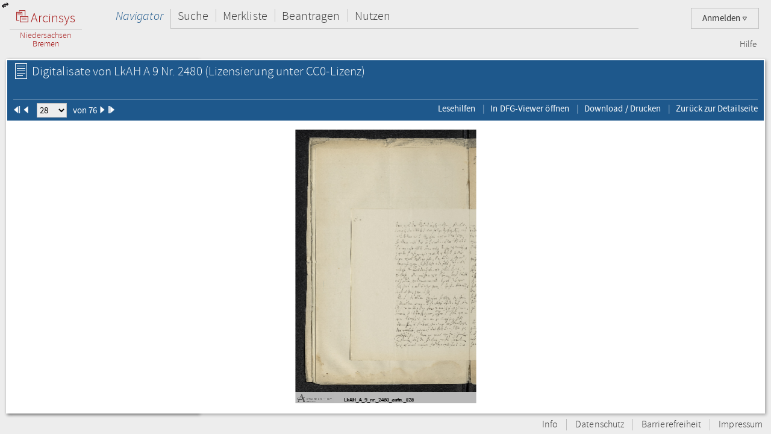

--- FILE ---
content_type: text/html;charset=UTF-8
request_url: https://www.arcinsys.niedersachsen.de/arcinsys/digitalisatViewer.action?detailid=v6113463&selectId=18561405
body_size: 46009
content:
<!DOCTYPE HTML>





<html class="no-js" lang="de">
<head>
<meta http-equiv="Content-Type" content="text/html; charset=utf-8" />







        <script type="text/javascript" src="/arcinsys/struts/js/base/jquery-2.2.4.min.js"></script>
        <script type="text/javascript" src="/arcinsys/struts/js/base/jquery-ui.min.js?s2j=4.0.3"></script>
            <script type="text/javascript"
                    src="/arcinsys/struts/i18n/datepicker-de.min.js?s2j=4.0.3"></script>
<script type="text/javascript" src="/arcinsys/struts/js/plugins/jquery.form.min.js?s2j=4.0.3"></script>
<script type="text/javascript" src="/arcinsys/struts/js/plugins/jquery.subscribe.min.js?s2j=4.0.3"></script>

<script type="text/javascript" src="/arcinsys/struts/js/struts2/jquery.struts2.min.js?s2j=4.0.3"></script>

<script type="text/javascript">
    $(function () {
        jQuery.struts2_jquery.version = "4.0.3";
        jQuery.struts2_jquery.loadAtOnce = true;
        jQuery.scriptPath = "/arcinsys/struts/";
        jQuery.struts2_jquery.local = "de";
        jQuery.struts2_jquery.gridLocal = "de";
        jQuery.struts2_jquery.timeLocal = "de";
        jQuery.struts2_jquery.datatablesLocal = "de";
        jQuery.ajaxSettings.traditional = true;

        jQuery.ajaxSetup({
            cache: false
        });

        jQuery.struts2_jquery.require("js/struts2/jquery.ui.struts2.min.js?s2j=4.0.3");

    });
</script>

        <link id="jquery_theme_link" rel="stylesheet"
              href="/arcinsys/template/themes/bootstrap/jquery-ui.css?s2j=4.0.3"
              type="text/css"/>

<title>LkAH   A 9 Nr. 2480 - Arcinsys Digitalisat-Betrachter</title>

	
	
		<link rel="stylesheet" href="/arcinsys/styles/style.min.css?v=26.10" type="text/css" />
        <link rel="stylesheet" href="/arcinsys/styles/print.css?v=26.10" type="text/css" media="print" />
		<script src="/arcinsys/jscript/script.min.js?v=26.10" type="text/javascript"></script>
	
    <script type="text/javascript">
    $(function() { ArcinsysConfig.init({
    	contextPath : '/arcinsys/',
		ajaxAnzAntragNichtGenehmigt: '/arcinsys/system/ajaxAnzAntragNichtGenehmigt.action',
		ajaxAnzBestellungNoDruckdatum: '/arcinsys/system/ajaxAnzBestellungNoDruckdatum.action'
    }); });
    $.ui.dialog.prototype.options.closeText = '';
    $(function() { 
    	initBadges();
	});
    </script>
	<style>
		 html.js #noscript { display: none; }
		 .no-displaytable .oldbrowserwarning { display: block; }
		 .displaytable .oldbrowserwarning { display: none; }
	</style>
	<script type="text/javascript" src="/arcinsys/jscript/modernizr-custom.js"></script>

	
	 


  
	<link href="/arcinsys/images/arcinsys.png" rel="apple-touch-icon" />
   <link href="/arcinsys/images/favicon.ico?v2" rel="shortcut icon" type="image/x-icon"/>
	<link rel="apple-touch-icon" sizes="180x180" href="/arcinsys/images/favicons/apple-touch-icon.png">
	<link rel="icon" type="image/png" sizes="32x32" href="/arcinsys/images/favicons/favicon-32x32.png">
	<link rel="icon" type="image/png" sizes="16x16" href="/arcinsys/images/favicons/favicon-16x16.png">
	<link rel="manifest" href="/arcinsys/images/favicons/site.webmanifest">
	<link rel="mask-icon" href="/arcinsys/images/favicons/safari-pinned-tab.svg" >
	<meta name="apple-mobile-web-app-title" content="Arcinsys">
	<meta name="application-name" content="Arcinsys">
	<meta name="msapplication-TileColor" content="#fcfcfc">
	<meta name="theme-color" content="#ffffff">
	<meta name="msapplication-config" content="browserconfig.xml" />
	
	
	
	

	<link title="Arcinsys" type="application/opensearchdescription+xml" rel="search" href="/arcinsys/opensearch">
	
	
    
    <meta name="description" content=""/>


</head>
<body>
 <div id="indicator" >
	<div id="navloadergif" style="z-index: 21; width: 200px; height: 20px; margin: auto; position: absolute; top: 0; right: 0; bottom: 0; left: 0; background: none;"><img src="/arcinsys/images/ajax-loader.gif" title="loading" alt="loading"/></div>
 </div>
    
	<div id="hiddenDiv">
		<!-- Menu-Panel begin -->


		
		
		
		
	    	


     







    


    


    


    
    



<div id="menu-panel" class="menu-panel header">
    <h4 class="logo nla">
        <a id="start" href="/arcinsys/extendnavigator.action?id=-1&amp;bezeichnung="><span class="logo-w1"><img src="/arcinsys/images/logo.png"/>&nbsp;Arcinsys</span>
            <span class="logo-line"></span>
            <span class="logo-w2" style="white-space: nowrap">
            
                Niedersachsen<br>Bremen
            
            
            </span></a>
    </h4>
    <div id="top_right_menu" class="user-menu">
    	<div style="float: left;width:40px; padding-right:10px"> 
		</div>
    
    <div style="float: right;">
		
    
        <a href="#" class="user-menu-trigger">
             Anmelden
            <span class="icon-arrow"></span>
            <!--<span class="message-indicator">0</span>-->
        </a>
        <div class="panel">
            <div class="inner">
                <div class="user-actions">
                    <script type="text/javascript">
                    var loginpwCloseButton          = 'Schließen',
                    passwordForgottenUrl            = '/arcinsys/passwordForgotten.action',
                    passwordForgottenTitle          = 'Sie haben Ihr Passwort vergessen?',
                    passwordForgottenSubmitButton   = 'Absenden',
                    registerDialogTitle             = 'Registrierung',
                    registerDialogSubmitButton      = 'Registrieren',
                    imUrl                           = '/arcinsys/im',
                    loginText                       = 'Anmelden',
                    loginAjaxImg                    = '<span class="jumping-dots"><span class="dot-1">.</span><span class="dot-2">.</span><span class="dot-3">.</span></span>';
                    


                    $(function() {
                        
                        initRegisterDialog();
                        initForgotPasswordDialog();

                        $(window).resize(function() {
                            $('#registerclickdialog').dialog('option', 'position', {my: 'center', at: 'center', of: window});
                        });
                        $('#loginusername, #loginpassword').on('keydown', function(e) {
                            if (e.keyCode == 13) {
                            	submitLogin();
                            }
                        });
                        
                        $('#pwdforgottenclickdialog').on('keydown', function(e) {
                        	if ($(e.target).attr('name') === 'userName' && e.keyCode == 13) {
                        		forgotPasswordSubmit();
                        		return false;
                        	}
                        });
                        
                        
                    });
                    
                    function showLoginServerUnavailable() {
                    	$('#loginShowUnavailable').show();
                    	$('#loginbutton').html(loginText).attr('disabled', false);
                    }
                    
                    function submitLogin() {                    	
                    	$('#loginbutton').html(loginAjaxImg).attr('disabled', true);

                    	$.get(imUrl)
                        .done(function(data) {
                            if (data  && data.imtoken) {
                               $('#csrf_token').val(data.imtoken).attr('name', data.imname);
                               $('#f1').submit();
                            } else {
                                showLoginServerUnavailable();
                            }
                        })
                        .fail(function() {
                            showLoginServerUnavailable();
                        });
                    }
                    </script>
                    <div id="registerclickdialog"> </div>
                    <p><a href="#" onClick="initRegisterDialog(); openRegisterDialog('/arcinsys/');">Registrieren</a></p>
                    <div id="pwdforgottenclickdialog"> </div>
                    <p><a href="#" onClick="initForgotPasswordDialog(); openForgotPasswordDialog();">Passwort vergessen</a></p>
                    
                    
                        
                    

                    <div style="display:none;">
                    <div id="loginclickdialog"
>

                        <form name='f1' action="/arcinsys/login" method="post" id="f1">
                            <input type="hidden" id="csrf_token" name="_csrf"/>
                            
                            <div id="loginShowUnavailable" style="display: none;">
                                <div   class="ui-state-error ui-corner-all" style="margin-bottom: 0px;">
                                <p><span class="ui-icon ui-icon-alert" style="float: left; margin-right: .3em;"></span>
                                     &nbsp;Server reagiert nicht, bitte versuchen Sie es später erneut.
                                </p>
                                </div>
                            </div>
                            <fieldset class="formfieldset" style="margin-top: 0">
                               <div class="grid-row">
                                   <div class="grid-col c3-3">
                                       <p class="field-text">
                                           <label>Bitte geben Sie Ihre Anwenderkennung ein.</label>
                                           <input type="text" size="54" maxlength="50" name="username" id="loginusername"/>
                                       </p>
                                   </div>
                               </div>
                               <div class="grid-row">
                                   <div class="grid-col c3-3">
                                       <p class="field-text">
                                           <label>
                                                <span style="float: left; margin-bottom: 0.307145em">Passwort</span>
                                                <span style="float: right; margin-bottom: 0.307145em">
                                                    <a href="#" onclick="$('#loginclickdialog').dialog('close'); initForgotPasswordDialog(); openForgotPasswordDialog();" tabindex="-1">
                                                        Passwort vergessen?
                                                    </a>
                                                </span>
                                                <span style="clear: both; margin-bottom: 0.307145em"></span>
                                           </label>
                                           <input type="password"  size="54" maxlength="20" name="password" id="loginpassword" />
                                       </p>
                                   </div>
                               </div>
                            </fieldset>
                        </form>
                    </div>
<script type='text/javascript'>
jQuery(document).ready(function () { 
	var options_loginclickdialog = {};
	options_loginclickdialog.height = "auto";
	options_loginclickdialog.width = "auto";
	options_loginclickdialog.minHeight = 260;
	options_loginclickdialog.title = "Anmeldung";
	options_loginclickdialog.buttons = [{ 'text' : 'Anmelden', 'click' : function() { submitLogin(); }, 'id' : 'loginbutton' }];
	options_loginclickdialog.resizable = true;
	options_loginclickdialog.autoOpen = false;
	options_loginclickdialog.modal = true;
	options_loginclickdialog.onclosetopics = "dialogclosetopic";
	options_loginclickdialog.jqueryaction = "dialog";
	options_loginclickdialog.id = "loginclickdialog";
	options_loginclickdialog.href = "#";

jQuery.struts2_jquery_ui.bind(jQuery('#loginclickdialog'),options_loginclickdialog);

 });  
</script>

                    </div>
                    <p><a id="login_link" onCloseTopics="dialogclosetopic">
                      Anmelden
                      </a>
<script type='text/javascript'>
jQuery(document).ready(function () { 
	var options_login_link = {};
	options_login_link.opendialog = "loginclickdialog";
	options_login_link.jqueryaction = "anchor";
	options_login_link.id = "login_link";
	options_login_link.href = "#";

jQuery.struts2_jquery.bind(jQuery('#login_link'),options_login_link);

 });  
</script></p>
                </div>
            </div>
        </div>
    </div>
    </div>

    <div id="top_left_menu" class="nav-container">
        <ul class="nav-main cf">
            <li>
                <a id="navigator" href="/arcinsys/start.action">Navigator</a>
                <div class="panel nothover">
                    <ul class="nav-sub cf">
                        <li class="hidden"><a id="detail" href="/arcinsys/digitalisatViewer.action"></a></li>
                        <li class="hidden"><a id="startMenu" href="/arcinsys/digitalisatViewer.action"></a></li>
                    </ul>
                </div>
            </li>
            <li>
                <a id="suche" href="/arcinsys/einfachesuche.action">Suche</a>
                <div class="panel">
                    <ul class="nav-sub cf">
                        <li>
                            <a id="einfachesuche" href="/arcinsys/einfachesuche.action">Einfache Suche</a>
                        </li>
                         <li>
                            <a id="signatursuche" href="/arcinsys/signatursuche.action">Signatur-Suche</a>
                        </li>
                        <li>
                            <a id="expertsuche" href="/arcinsys/expertsuchenStart.action?navigatorid=0">Erweiterte Suche</a>
                        </li>
                        <li class="hidden">
                            <a id="sucheresult" href="/arcinsys/digitalisatViewer.action"></a>
                        </li>
                        <li class="hidden">
                            <a id="einfachsuchen" href="/arcinsys/digitalisatViewer.action"></a>
                        </li>
                    </ul>
                </div>
            </li>
            <li>
                <a id="bestellen" href="/arcinsys/nutzer/merkzettel.action">Merkliste</a>
            </li>
            <li>
                <a id="antrag" href="/arcinsys/nutzer/meineNutzungsAntraege.action">Beantragen</a>
            </li>
            <li>
                <a id="lesesaal" href="/arcinsys/nutzer/meineBestellungen.action">Nutzen</a>
            </li>
        </ul>
    </div>
    <div class="nav-meta-container">
        <ul class="nav-meta">
            <li><a id="helpwizard" href="/arcinsys/helpwizard.action">Hilfe</a></li>
        </ul>
    </div>
</div>
<script type="text/javascript">
		$.subscribe('dialogclosetopic', function(event, data) {
               var el = document.getElementById("loginError");
               if (el) {
            	   $(el).remove();
               }
    	});
	</script>


		

		<!-- Menu-Panel end -->
		<a href="javascript:toggleVisibility()" class="ui-corner-all ui-icon ui-icon-transferthick-e-w dialogButtonClass1"></a>
		<!-- Navigation-Panel begin -->

		
		
		
			<div id="navigation-panel" class="navigation-panel navigation-panel-closed">
				&nbsp;
			</div>
		
		<!-- Navigation-Panel end -->
		<!-- Data-Panel begin -->

		
		
			<div id="data-panel" class="data-panel data-panel-full">
				
<input type="hidden" name="pageName" value="detail" id="pageName"/><div class="data-panel-header">
    <div class="content-header-first-row">
        <div class="page-tools">
            <ul class="cf"></ul>
        </div>

        <div class="content-title">
            <h1>
                <span class="icon-26-light-verzeichnung"></span>
                    Digitalisate von&nbsp;LkAH   A 9 Nr. 2480<span class="license"> (Lizensierung unter CC0-Lizenz)</span></h1>
            </div>
    </div>

    <div class="content-header-second-row">
        <div class="content-header-navigation">
            <form><span class="formfieldset">
                <span id="pId1" class="digPagingLinks">
                    <img src="/arcinsys/images/aktion_first_w.png" width="12px" height="12px"/>
                </span>
                <span id="pId2" class="digPagingLinks">
                    <img src="/arcinsys/images/aktion_prev_w.png" width="12px" height="12px"/>
                </span>
                &nbsp;&nbsp;
                <select name="digitalisatJumper" id="digitalisatJumper" style="width: 50px; padding: 0;"
                        onchange="jumpTo();">
                    <option value="0">1</option>
                        <option value="1">2</option>
                        <option value="2">3</option>
                        <option value="3">4</option>
                        <option value="4">5</option>
                        <option value="5">6</option>
                        <option value="6">7</option>
                        <option value="7">8</option>
                        <option value="8">9</option>
                        <option value="9">10</option>
                        <option value="10">11</option>
                        <option value="11">12</option>
                        <option value="12">13</option>
                        <option value="13">14</option>
                        <option value="14">15</option>
                        <option value="15">16</option>
                        <option value="16">17</option>
                        <option value="17">18</option>
                        <option value="18">19</option>
                        <option value="19">20</option>
                        <option value="20">21</option>
                        <option value="21">22</option>
                        <option value="22">23</option>
                        <option value="23">24</option>
                        <option value="24">25</option>
                        <option value="25">26</option>
                        <option value="26">27</option>
                        <option value="27" selected="selected">28</option>
                        <option value="28">29</option>
                        <option value="29">30</option>
                        <option value="30">31</option>
                        <option value="31">32</option>
                        <option value="32">33</option>
                        <option value="33">34</option>
                        <option value="34">35</option>
                        <option value="35">36</option>
                        <option value="36">37</option>
                        <option value="37">38</option>
                        <option value="38">39</option>
                        <option value="39">40</option>
                        <option value="40">41</option>
                        <option value="41">42</option>
                        <option value="42">43</option>
                        <option value="43">44</option>
                        <option value="44">45</option>
                        <option value="45">46</option>
                        <option value="46">47</option>
                        <option value="47">48</option>
                        <option value="48">49</option>
                        <option value="49">50</option>
                        <option value="50">51</option>
                        <option value="51">52</option>
                        <option value="52">53</option>
                        <option value="53">54</option>
                        <option value="54">55</option>
                        <option value="55">56</option>
                        <option value="56">57</option>
                        <option value="57">58</option>
                        <option value="58">59</option>
                        <option value="59">60</option>
                        <option value="60">61</option>
                        <option value="61">62</option>
                        <option value="62">63</option>
                        <option value="63">64</option>
                        <option value="64">65</option>
                        <option value="65">66</option>
                        <option value="66">67</option>
                        <option value="67">68</option>
                        <option value="68">69</option>
                        <option value="69">70</option>
                        <option value="70">71</option>
                        <option value="71">72</option>
                        <option value="72">73</option>
                        <option value="73">74</option>
                        <option value="74">75</option>
                        <option value="75">76</option>
                        </select>&nbsp;&nbsp;
                von 76<span id="pId3" class="digPagingLinks">
                     <img src="/arcinsys/images/aktion_next_w.png" width="12px" height="12px"/>
                </span>
                <span id="pId4" class="digPagingLinks">
                     <img src="/arcinsys/images/aktion_last_w.png" width="12px" height="12px"/>
                </span>
                </span></form>
        </div>
        <div class="content-tools">
            <ul class="cf">
                    <li><a href="https://arcinsys.de/lesehilfen.htm" target="_blank" title="Öffnet eine Übersicht von Links zu Lesehilfen in einem neuen Fenster.">Lesehilfen</a></li>
                    <li><a href="http://dfg-viewer.de/show/?set[mets]=https://www.arcinsys.niedersachsen.de/arcinsys/mets?detailid=v6113463" target="_blank" title="DFG-Viewer im neuen Fenster öffnen">In DFG-Viewer öffnen</a></li>
                <li><a href="#" onClick="printCurrentPicture();">Download / Drucken</a></li>
                <li><a href="/arcinsys/detailAction.action?detailid=v6113463" onclick="window.close();">Zurück zur Detailseite</a></li>
            </ul>
        </div>
    </div>
</div>

<div class="data-panel-content">
    <div id="wrapperopenseadragon" style="background-color: white; width: 100%; height: 100%;">
        <div id="osloader" style="position: absolute; z-index: 5; height: 90%; width: 98%; display: none;">
            <img src="/arcinsys/images/ajax-loader.gif" style="padding-top: 50px;"/>
        </div>
    </div>
</div>

<script type="text/javascript"
        src="/arcinsys/jscript/openseadragon/openseadragon.min.js?v=26.10"></script>
<script type="text/javascript">

    var archiveSignatureForMatomoCustomDimensionOpenDigitalisatViewerCount = "LkAH";

    var viewer;

    function showIndicator() {
        $('#osloader').show();
    }

    function closeIndicator() {
        $('#osloader').hide();
    }

    function jumpTo() {
        var selectedIndex = parseInt($('#digitalisatJumper').val());
        viewer.goToPage(selectedIndex);
    }

    function printCurrentPicture() {
        var currentPage = viewer.currentPage();
        window.open(viewer.tileSources[currentPage].url, '_blank');
    }

    $(function () {
        OpenSeadragon.setString('Tooltips.ZoomOut', 'Verkleinern');
        OpenSeadragon.setString('Tooltips.ZoomIn', 'Vergrößern');
        OpenSeadragon.setString('Tooltips.FullPage', 'Vollbild');
        OpenSeadragon.setString('Tooltips.Home', 'Zentrieren');
        OpenSeadragon.setString('Tooltips.NextPage', 'Nächstes Bild');
        OpenSeadragon.setString('Tooltips.PreviousPage', 'Vorheriges Bild');
        OpenSeadragon.setString('Tooltips.RotateLeft', 'Nach links drehen');
        OpenSeadragon.setString('Tooltips.RotateRight', 'Nach rechts drehen');

        $('#osloader').show();
        viewer = OpenSeadragon({
            id: 'wrapperopenseadragon',
            prefixUrl: '/arcinsys/jscript/openseadragon/images/',
            sequenceMode: true,
            showNavigator: true,
            showRotationControl: true,
            placeholderFillStyle: 'black',
            maxZoomPixelRatio: 1000000,
            tileSources: [
                
                {
                    type: 'image',
                    url: 'https://www.arcinsys-digitalisate.niedersachsen.de/lkah/a_9/nr._2480/lkah_a_9_nr._2480_aufn._001.jpg',
                    index: 0
                }, 
                {
                    type: 'image',
                    url: 'https://www.arcinsys-digitalisate.niedersachsen.de/lkah/a_9/nr._2480/lkah_a_9_nr._2480_aufn._002.jpg',
                    index: 1
                }, 
                {
                    type: 'image',
                    url: 'https://www.arcinsys-digitalisate.niedersachsen.de/lkah/a_9/nr._2480/lkah_a_9_nr._2480_aufn._003.jpg',
                    index: 2
                }, 
                {
                    type: 'image',
                    url: 'https://www.arcinsys-digitalisate.niedersachsen.de/lkah/a_9/nr._2480/lkah_a_9_nr._2480_aufn._004.jpg',
                    index: 3
                }, 
                {
                    type: 'image',
                    url: 'https://www.arcinsys-digitalisate.niedersachsen.de/lkah/a_9/nr._2480/lkah_a_9_nr._2480_aufn._005.jpg',
                    index: 4
                }, 
                {
                    type: 'image',
                    url: 'https://www.arcinsys-digitalisate.niedersachsen.de/lkah/a_9/nr._2480/lkah_a_9_nr._2480_aufn._006.jpg',
                    index: 5
                }, 
                {
                    type: 'image',
                    url: 'https://www.arcinsys-digitalisate.niedersachsen.de/lkah/a_9/nr._2480/lkah_a_9_nr._2480_aufn._007.jpg',
                    index: 6
                }, 
                {
                    type: 'image',
                    url: 'https://www.arcinsys-digitalisate.niedersachsen.de/lkah/a_9/nr._2480/lkah_a_9_nr._2480_aufn._008.jpg',
                    index: 7
                }, 
                {
                    type: 'image',
                    url: 'https://www.arcinsys-digitalisate.niedersachsen.de/lkah/a_9/nr._2480/lkah_a_9_nr._2480_aufn._009.jpg',
                    index: 8
                }, 
                {
                    type: 'image',
                    url: 'https://www.arcinsys-digitalisate.niedersachsen.de/lkah/a_9/nr._2480/lkah_a_9_nr._2480_aufn._010.jpg',
                    index: 9
                }, 
                {
                    type: 'image',
                    url: 'https://www.arcinsys-digitalisate.niedersachsen.de/lkah/a_9/nr._2480/lkah_a_9_nr._2480_aufn._011.jpg',
                    index: 10
                }, 
                {
                    type: 'image',
                    url: 'https://www.arcinsys-digitalisate.niedersachsen.de/lkah/a_9/nr._2480/lkah_a_9_nr._2480_aufn._012.jpg',
                    index: 11
                }, 
                {
                    type: 'image',
                    url: 'https://www.arcinsys-digitalisate.niedersachsen.de/lkah/a_9/nr._2480/lkah_a_9_nr._2480_aufn._013.jpg',
                    index: 12
                }, 
                {
                    type: 'image',
                    url: 'https://www.arcinsys-digitalisate.niedersachsen.de/lkah/a_9/nr._2480/lkah_a_9_nr._2480_aufn._014.jpg',
                    index: 13
                }, 
                {
                    type: 'image',
                    url: 'https://www.arcinsys-digitalisate.niedersachsen.de/lkah/a_9/nr._2480/lkah_a_9_nr._2480_aufn._015.jpg',
                    index: 14
                }, 
                {
                    type: 'image',
                    url: 'https://www.arcinsys-digitalisate.niedersachsen.de/lkah/a_9/nr._2480/lkah_a_9_nr._2480_aufn._016.jpg',
                    index: 15
                }, 
                {
                    type: 'image',
                    url: 'https://www.arcinsys-digitalisate.niedersachsen.de/lkah/a_9/nr._2480/lkah_a_9_nr._2480_aufn._017.jpg',
                    index: 16
                }, 
                {
                    type: 'image',
                    url: 'https://www.arcinsys-digitalisate.niedersachsen.de/lkah/a_9/nr._2480/lkah_a_9_nr._2480_aufn._018.jpg',
                    index: 17
                }, 
                {
                    type: 'image',
                    url: 'https://www.arcinsys-digitalisate.niedersachsen.de/lkah/a_9/nr._2480/lkah_a_9_nr._2480_aufn._019.jpg',
                    index: 18
                }, 
                {
                    type: 'image',
                    url: 'https://www.arcinsys-digitalisate.niedersachsen.de/lkah/a_9/nr._2480/lkah_a_9_nr._2480_aufn._020.jpg',
                    index: 19
                }, 
                {
                    type: 'image',
                    url: 'https://www.arcinsys-digitalisate.niedersachsen.de/lkah/a_9/nr._2480/lkah_a_9_nr._2480_aufn._021.jpg',
                    index: 20
                }, 
                {
                    type: 'image',
                    url: 'https://www.arcinsys-digitalisate.niedersachsen.de/lkah/a_9/nr._2480/lkah_a_9_nr._2480_aufn._022.jpg',
                    index: 21
                }, 
                {
                    type: 'image',
                    url: 'https://www.arcinsys-digitalisate.niedersachsen.de/lkah/a_9/nr._2480/lkah_a_9_nr._2480_aufn._023.jpg',
                    index: 22
                }, 
                {
                    type: 'image',
                    url: 'https://www.arcinsys-digitalisate.niedersachsen.de/lkah/a_9/nr._2480/lkah_a_9_nr._2480_aufn._024.jpg',
                    index: 23
                }, 
                {
                    type: 'image',
                    url: 'https://www.arcinsys-digitalisate.niedersachsen.de/lkah/a_9/nr._2480/lkah_a_9_nr._2480_aufn._025.jpg',
                    index: 24
                }, 
                {
                    type: 'image',
                    url: 'https://www.arcinsys-digitalisate.niedersachsen.de/lkah/a_9/nr._2480/lkah_a_9_nr._2480_aufn._026.jpg',
                    index: 25
                }, 
                {
                    type: 'image',
                    url: 'https://www.arcinsys-digitalisate.niedersachsen.de/lkah/a_9/nr._2480/lkah_a_9_nr._2480_aufn._027.jpg',
                    index: 26
                }, 
                {
                    type: 'image',
                    url: 'https://www.arcinsys-digitalisate.niedersachsen.de/lkah/a_9/nr._2480/lkah_a_9_nr._2480_aufn._028.jpg',
                    index: 27
                }, 
                {
                    type: 'image',
                    url: 'https://www.arcinsys-digitalisate.niedersachsen.de/lkah/a_9/nr._2480/lkah_a_9_nr._2480_aufn._029.jpg',
                    index: 28
                }, 
                {
                    type: 'image',
                    url: 'https://www.arcinsys-digitalisate.niedersachsen.de/lkah/a_9/nr._2480/lkah_a_9_nr._2480_aufn._030.jpg',
                    index: 29
                }, 
                {
                    type: 'image',
                    url: 'https://www.arcinsys-digitalisate.niedersachsen.de/lkah/a_9/nr._2480/lkah_a_9_nr._2480_aufn._031.jpg',
                    index: 30
                }, 
                {
                    type: 'image',
                    url: 'https://www.arcinsys-digitalisate.niedersachsen.de/lkah/a_9/nr._2480/lkah_a_9_nr._2480_aufn._032.jpg',
                    index: 31
                }, 
                {
                    type: 'image',
                    url: 'https://www.arcinsys-digitalisate.niedersachsen.de/lkah/a_9/nr._2480/lkah_a_9_nr._2480_aufn._033.jpg',
                    index: 32
                }, 
                {
                    type: 'image',
                    url: 'https://www.arcinsys-digitalisate.niedersachsen.de/lkah/a_9/nr._2480/lkah_a_9_nr._2480_aufn._034.jpg',
                    index: 33
                }, 
                {
                    type: 'image',
                    url: 'https://www.arcinsys-digitalisate.niedersachsen.de/lkah/a_9/nr._2480/lkah_a_9_nr._2480_aufn._035.jpg',
                    index: 34
                }, 
                {
                    type: 'image',
                    url: 'https://www.arcinsys-digitalisate.niedersachsen.de/lkah/a_9/nr._2480/lkah_a_9_nr._2480_aufn._036.jpg',
                    index: 35
                }, 
                {
                    type: 'image',
                    url: 'https://www.arcinsys-digitalisate.niedersachsen.de/lkah/a_9/nr._2480/lkah_a_9_nr._2480_aufn._037.jpg',
                    index: 36
                }, 
                {
                    type: 'image',
                    url: 'https://www.arcinsys-digitalisate.niedersachsen.de/lkah/a_9/nr._2480/lkah_a_9_nr._2480_aufn._038.jpg',
                    index: 37
                }, 
                {
                    type: 'image',
                    url: 'https://www.arcinsys-digitalisate.niedersachsen.de/lkah/a_9/nr._2480/lkah_a_9_nr._2480_aufn._039.jpg',
                    index: 38
                }, 
                {
                    type: 'image',
                    url: 'https://www.arcinsys-digitalisate.niedersachsen.de/lkah/a_9/nr._2480/lkah_a_9_nr._2480_aufn._040.jpg',
                    index: 39
                }, 
                {
                    type: 'image',
                    url: 'https://www.arcinsys-digitalisate.niedersachsen.de/lkah/a_9/nr._2480/lkah_a_9_nr._2480_aufn._041.jpg',
                    index: 40
                }, 
                {
                    type: 'image',
                    url: 'https://www.arcinsys-digitalisate.niedersachsen.de/lkah/a_9/nr._2480/lkah_a_9_nr._2480_aufn._042.jpg',
                    index: 41
                }, 
                {
                    type: 'image',
                    url: 'https://www.arcinsys-digitalisate.niedersachsen.de/lkah/a_9/nr._2480/lkah_a_9_nr._2480_aufn._043.jpg',
                    index: 42
                }, 
                {
                    type: 'image',
                    url: 'https://www.arcinsys-digitalisate.niedersachsen.de/lkah/a_9/nr._2480/lkah_a_9_nr._2480_aufn._044.jpg',
                    index: 43
                }, 
                {
                    type: 'image',
                    url: 'https://www.arcinsys-digitalisate.niedersachsen.de/lkah/a_9/nr._2480/lkah_a_9_nr._2480_aufn._045.jpg',
                    index: 44
                }, 
                {
                    type: 'image',
                    url: 'https://www.arcinsys-digitalisate.niedersachsen.de/lkah/a_9/nr._2480/lkah_a_9_nr._2480_aufn._046.jpg',
                    index: 45
                }, 
                {
                    type: 'image',
                    url: 'https://www.arcinsys-digitalisate.niedersachsen.de/lkah/a_9/nr._2480/lkah_a_9_nr._2480_aufn._047.jpg',
                    index: 46
                }, 
                {
                    type: 'image',
                    url: 'https://www.arcinsys-digitalisate.niedersachsen.de/lkah/a_9/nr._2480/lkah_a_9_nr._2480_aufn._048.jpg',
                    index: 47
                }, 
                {
                    type: 'image',
                    url: 'https://www.arcinsys-digitalisate.niedersachsen.de/lkah/a_9/nr._2480/lkah_a_9_nr._2480_aufn._049.jpg',
                    index: 48
                }, 
                {
                    type: 'image',
                    url: 'https://www.arcinsys-digitalisate.niedersachsen.de/lkah/a_9/nr._2480/lkah_a_9_nr._2480_aufn._050.jpg',
                    index: 49
                }, 
                {
                    type: 'image',
                    url: 'https://www.arcinsys-digitalisate.niedersachsen.de/lkah/a_9/nr._2480/lkah_a_9_nr._2480_aufn._051.jpg',
                    index: 50
                }, 
                {
                    type: 'image',
                    url: 'https://www.arcinsys-digitalisate.niedersachsen.de/lkah/a_9/nr._2480/lkah_a_9_nr._2480_aufn._052.jpg',
                    index: 51
                }, 
                {
                    type: 'image',
                    url: 'https://www.arcinsys-digitalisate.niedersachsen.de/lkah/a_9/nr._2480/lkah_a_9_nr._2480_aufn._053.jpg',
                    index: 52
                }, 
                {
                    type: 'image',
                    url: 'https://www.arcinsys-digitalisate.niedersachsen.de/lkah/a_9/nr._2480/lkah_a_9_nr._2480_aufn._054.jpg',
                    index: 53
                }, 
                {
                    type: 'image',
                    url: 'https://www.arcinsys-digitalisate.niedersachsen.de/lkah/a_9/nr._2480/lkah_a_9_nr._2480_aufn._055.jpg',
                    index: 54
                }, 
                {
                    type: 'image',
                    url: 'https://www.arcinsys-digitalisate.niedersachsen.de/lkah/a_9/nr._2480/lkah_a_9_nr._2480_aufn._056.jpg',
                    index: 55
                }, 
                {
                    type: 'image',
                    url: 'https://www.arcinsys-digitalisate.niedersachsen.de/lkah/a_9/nr._2480/lkah_a_9_nr._2480_aufn._057.jpg',
                    index: 56
                }, 
                {
                    type: 'image',
                    url: 'https://www.arcinsys-digitalisate.niedersachsen.de/lkah/a_9/nr._2480/lkah_a_9_nr._2480_aufn._058.jpg',
                    index: 57
                }, 
                {
                    type: 'image',
                    url: 'https://www.arcinsys-digitalisate.niedersachsen.de/lkah/a_9/nr._2480/lkah_a_9_nr._2480_aufn._059.jpg',
                    index: 58
                }, 
                {
                    type: 'image',
                    url: 'https://www.arcinsys-digitalisate.niedersachsen.de/lkah/a_9/nr._2480/lkah_a_9_nr._2480_aufn._060.jpg',
                    index: 59
                }, 
                {
                    type: 'image',
                    url: 'https://www.arcinsys-digitalisate.niedersachsen.de/lkah/a_9/nr._2480/lkah_a_9_nr._2480_aufn._061.jpg',
                    index: 60
                }, 
                {
                    type: 'image',
                    url: 'https://www.arcinsys-digitalisate.niedersachsen.de/lkah/a_9/nr._2480/lkah_a_9_nr._2480_aufn._062.jpg',
                    index: 61
                }, 
                {
                    type: 'image',
                    url: 'https://www.arcinsys-digitalisate.niedersachsen.de/lkah/a_9/nr._2480/lkah_a_9_nr._2480_aufn._063.jpg',
                    index: 62
                }, 
                {
                    type: 'image',
                    url: 'https://www.arcinsys-digitalisate.niedersachsen.de/lkah/a_9/nr._2480/lkah_a_9_nr._2480_aufn._064.jpg',
                    index: 63
                }, 
                {
                    type: 'image',
                    url: 'https://www.arcinsys-digitalisate.niedersachsen.de/lkah/a_9/nr._2480/lkah_a_9_nr._2480_aufn._065.jpg',
                    index: 64
                }, 
                {
                    type: 'image',
                    url: 'https://www.arcinsys-digitalisate.niedersachsen.de/lkah/a_9/nr._2480/lkah_a_9_nr._2480_aufn._066.jpg',
                    index: 65
                }, 
                {
                    type: 'image',
                    url: 'https://www.arcinsys-digitalisate.niedersachsen.de/lkah/a_9/nr._2480/lkah_a_9_nr._2480_aufn._067.jpg',
                    index: 66
                }, 
                {
                    type: 'image',
                    url: 'https://www.arcinsys-digitalisate.niedersachsen.de/lkah/a_9/nr._2480/lkah_a_9_nr._2480_aufn._068.jpg',
                    index: 67
                }, 
                {
                    type: 'image',
                    url: 'https://www.arcinsys-digitalisate.niedersachsen.de/lkah/a_9/nr._2480/lkah_a_9_nr._2480_aufn._069.jpg',
                    index: 68
                }, 
                {
                    type: 'image',
                    url: 'https://www.arcinsys-digitalisate.niedersachsen.de/lkah/a_9/nr._2480/lkah_a_9_nr._2480_aufn._070.jpg',
                    index: 69
                }, 
                {
                    type: 'image',
                    url: 'https://www.arcinsys-digitalisate.niedersachsen.de/lkah/a_9/nr._2480/lkah_a_9_nr._2480_aufn._071.jpg',
                    index: 70
                }, 
                {
                    type: 'image',
                    url: 'https://www.arcinsys-digitalisate.niedersachsen.de/lkah/a_9/nr._2480/lkah_a_9_nr._2480_aufn._072.jpg',
                    index: 71
                }, 
                {
                    type: 'image',
                    url: 'https://www.arcinsys-digitalisate.niedersachsen.de/lkah/a_9/nr._2480/lkah_a_9_nr._2480_aufn._073.jpg',
                    index: 72
                }, 
                {
                    type: 'image',
                    url: 'https://www.arcinsys-digitalisate.niedersachsen.de/lkah/a_9/nr._2480/lkah_a_9_nr._2480_aufn._074.jpg',
                    index: 73
                }, 
                {
                    type: 'image',
                    url: 'https://www.arcinsys-digitalisate.niedersachsen.de/lkah/a_9/nr._2480/lkah_a_9_nr._2480_aufn._075.jpg',
                    index: 74
                }, 
                {
                    type: 'image',
                    url: 'https://www.arcinsys-digitalisate.niedersachsen.de/lkah/a_9/nr._2480/lkah_a_9_nr._2480_aufn._076.jpg',
                    index: 75
                }
            ]
        });

        viewer.addHandler("page", function () {
            showIndicator();
        });
        viewer.addHandler("tile-loaded", function () {
            closeIndicator();
        });
        viewer.addHandler("tile-load-failed", function () {
            closeIndicator();
        })
        viewer.addHandler("page", function (evtsrc, page, userData) {
            $('#digitalisatJumper').val(parseInt(evtsrc.page));
        });
        
        viewer.goToPage(27);
        

        $('#pId1').click(function () {
            var selectedIndex = parseInt($('#digitalisatJumper').val());
            if (selectedIndex > 0) {
                viewer.goToPage(0);
            }
        });
        $('#pId2').click(function () {
            var selectedIndex = parseInt($('#digitalisatJumper').val());
            if (selectedIndex > 0) {
                viewer.goToPage(selectedIndex - 1);
            }
        });
        $('#pId3').click(function () {
            var selectedIndex = parseInt($('#digitalisatJumper').val());
            if (selectedIndex < viewer.tileSources.length) {
                viewer.goToPage(selectedIndex + 1);
            }
        });
        $('#pId4').click(function () {
            var selectedIndex = parseInt($('#digitalisatJumper').val());
            if (selectedIndex != viewer.tileSources.length - 1) {
                viewer.goToPage(viewer.tileSources.length - 1);
            }
        });
    });
</script>


			</div>
		
		
		
		
		<div id="info-panel" class="info-panel">
		</div>
		

		
        
        
		<div class="footer">
			<ul class="nav-footer">
                <li>
                    <a href="/arcinsys/info.action">Info</a>
                </li>
                <li>
                    <a href="/arcinsys/info.action#datenschutz">Datenschutz</a>
                </li>
                <li>
                    
                        <a href="https://arcinsys.de/about/barrierefreiheit.htm">Barrierefreiheit</a>
                    
                    
                </li>
                <li>
                    <a href="/arcinsys/info.action#impressum">Impressum</a>
                </li>
			</ul>
		</div>
        
		
	</div>
    


    <!-- Matomo -->
    <script type="text/javascript">
        var _paq = window._paq || [];

        
        
        
        
        

        if (typeof archiveSignatureForMatomoCustomDimensionOpenDigitalisatViewerCount !== 'undefined' && archiveSignatureForMatomoCustomDimensionOpenDigitalisatViewerCount) {
            _paq.push(['setCustomDimension', '2', archiveSignatureForMatomoCustomDimensionOpenDigitalisatViewerCount]);
            archiveSignatureForMatomoCustomDimensionOpenDigitalisatViewerCount = null;
        }

        if (typeof documentTitleForMatomo !== 'undefined' && documentTitleForMatomo) {
            _paq.push(['setDocumentTitle', documentTitleForMatomo]);
            documentTitleForMatomo = null;
        }

        _paq.push(["setDoNotTrack", true]);
        _paq.push(["disableCookies"]);
        _paq.push(['trackPageView']);
        _paq.push(['deleteCustomDimension', '2']);
        _paq.push(['enableLinkTracking']);
        (function() {
            var u="https://www.arcinsys.niedersachsen.de/test/pstatsjab/";
            _paq.push(['setTrackerUrl', u+'matomo.php']);
            _paq.push(['setSiteId', '1']);
            var d=document, g=d.createElement('script'), s=d.getElementsByTagName('script')[0];
            g.type='text/javascript'; g.async=true; g.defer=true; g.src=u+'matomo.js'; s.parentNode.insertBefore(g,s);
        })();
        function trackInternalSearch(keyword, resultsize) {
            _paq.push(['trackSiteSearch', keyword,"",resultsize]);
        }
    </script>
    <noscript><p><img src="https://www.arcinsys.niedersachsen.de/test/pstatsjab/matomo.php?idsite=1&amp;rec=1" style="border:0;" alt="" /></p></noscript>
    <!-- End Matomo Code -->



    
</body>
</html>


--- FILE ---
content_type: text/css;charset=UTF-8
request_url: https://www.arcinsys.niedersachsen.de/arcinsys/styles/print.css?v=26.10
body_size: 6544
content:
/*!
    print.css
*/
@media print {
/*     @page { */
/*         size: A4;   auto is the current printer page size */
/*         margin: 2cm; gilt fuer alle seiten        */
/*     }     */
    
    html, body {
        height: 99% !important;               
    }
    
    body {
        background: #fff !important;
        font-size: 12pt !important;
        margin: 0;
        padding: 0;
    }
    
    * {
        margin: 0;
        padding: 0;    
    }
    
    #hiddenDiv {
        width: 100% !important;
        height: auto;
        margin: 0;
        padding: 0;
        float: none;
        display: block;
        overflow: visible;
        position: relative;
        max-width: none;
        min-width: 0 !important;
        page-break-after: avoid;
        break-after: avoid;        
    }
    
    div, div.divWorkingArea, div.cf {
        overflow: visible !important;
        width: 100%;
        height: auto !important;
    }
    
    div.cf {
        display: block;
    }
    .cf:before, .cf:after {
        display: none;
    }
    
   .action_panel, 
   #action-panel, 
   #info-panel {
        display: none;
    }    
    
    script {
        display: none;
    }
    
    p.detailGruppeTitel {
        font-weight: bold;
    }
    
    p.detailElementTitel, p.detailBeschreibung {
        float: none !important;
        clear: none;
        text-align: left;
        color: black;
        margin: 0;
/*         border: 1px solid red; */
        overflow: visible; 
        width: 100% !important;
        direction: ltr;       
    }
    
    p.detailBeschreibung {
        display: inline;
        overflow: visible !important;
        page-break-inside: auto;
/*         margin: 1em 0; */        
        line-height: 1.2em;
        orphans: 3;
        widows: 3
    }
    
    p.detailBeschreibung:after {
        content: "";
        display: block;
        margin-bottom: 1cm;
    }
    
    p.detailElementTitel {
        font-weight: bold;
        padding-top: 0.1cm;
        page-break-after: avoid;
    }
    
    /*
    p.detailElementTitel:last-child {
        content: '\A';
        white-space: pre;
    }
    */

    .jstree-clicked {
        text-decoration: underline !important;
    }
    
    .data-panel-content {
        position: relative;
        top: auto;
        padding: 0;
        margin: 0;        
        overflow: visible !important;
        width: 100%;
        height: 95%;
        float: none !important;
        overflow-wrap: break-word;
        word-wrap: break-word;
    }

    
    .content-header-first-row {
        position: inherit !important;
        top: auto !important;
        left: auto !important;
        
    }
    
    .content-header-second-row {
        display: none;
    }
    
    #detailjumplinks {
        display: none;
    }
    
    #menu-panel, .header {
        position: relative;        
    }

    #data-panel {
        margin-left: 0;
    }
    
    .info-panel {
        position: relative;
    }

    #navigation-panel-open {
        border: 1px;
    }      
    

    
    #menu-panel {
        order: 1;
        position: inherit;
    }
    
    .header {
        position: inherit !important;
        left: auto !important;
        right: auto !important;
        top: auto !important;
        height: auto !important;
        min-height: 100px;
    }
    
    #data-panel, .data-panel {
        order: 3;
        position: inherit;
        left: inherit;
        right: inherit;
        top: inherit;
        page-break-after: always;
        break-after: page;
    }
    
    #navigation-panel, .navigation-panel {
        order: 4;
        left: inherit;
        right: inherit;
        overflow: visible !important;
        position: inherit;
    }
    
    
    #navigation, #navigation ul, .navigation-panel {
        overflow: visible !important;
        position: inherit !important;
        top: auto !important;
        left: auto !important;
        right: auto !important;
    }

    .user-menu, .nav-container, .nav-meta-container {
        display: none;
        top: 0 !important;
    }

    .navigation-panel, #data-panel, #jstree-marker-line, #vakata-contextmenu.jstree-default-context,
        #vakata-contextmenu.jstree-default-context li ul, .nav-main>li:not (.active):hover .panel,
        .nav-main>li:not (.active ):hover .panel:after,
        .user-menu .panel, .user-menu .panel:after {
        -moz-box-shadow: none !important;
        -webkit-box-shadow: none !important;
        box-shadow: none !important;
    }
    
    .jstree-custom a, .breadcrumb-tree a {
        font-size: inherit !important;
    }

    .breadcrumb-tree li:nth-child(2), .breadcrumb-tree li:nth-child(3) {
        padding-left: 0 !important;
    }

    .breadcrumb-tree li:nth-child(3):last-child:after, .breadcrumb-tree li:nth-child(2):last-child:after {
        background: none !important;
    }

    .jstree-icon-custom-bestand, .jstree-icon-custom-archiv {
        display: none !important;
    }

    .navigation-panel-header {
        width: 280px;
        background-color: white !important;    
        height: auto !important;           
        padding: 0 !important;
    }
    
    .navigation-panel-header li, .navigation-panel-header a {
        color: black !important;
    }

    .navigation-panel-header ins {
        display: none !important;
    }

    .breadcrumb-tree li::before {
        background-image: none !important;
        display: none !important;
    }

    .navigation-panel, .data-panel {
        box-shadow: none !important;
    }

    .content-tools, .page-tools {
        display: none !important;
    }


    .pageSpacer {
        display: none;
    }
    .data-panel-header {
        display: block;
        margin: 0 !important;
        padding: 1cm 0 0 0 !important;                    
        height: auto !important;
        background-color: white !important;
    }

    .data-panel-header span {
        display: none !important;
    }

    .content-title {
        padding: 0 !important;
    }
    
    .content-title h1 {
        color: black !important;
        font-weight: 500 !important;        
    }

    p.direktlink {
        display: block !important;
    }

    .eineLeihscheinSeite {
        page-break-after: always;
        width: 9.9cm;
        height: 21cm;
        overflow: hidden !important
    }
    .druckNotizen {
        overflow: hidden !important;
    }
    .footer {
        display: none;
    }
    
    #buttonMoreDigitalisate {
        display: none;
    }
}